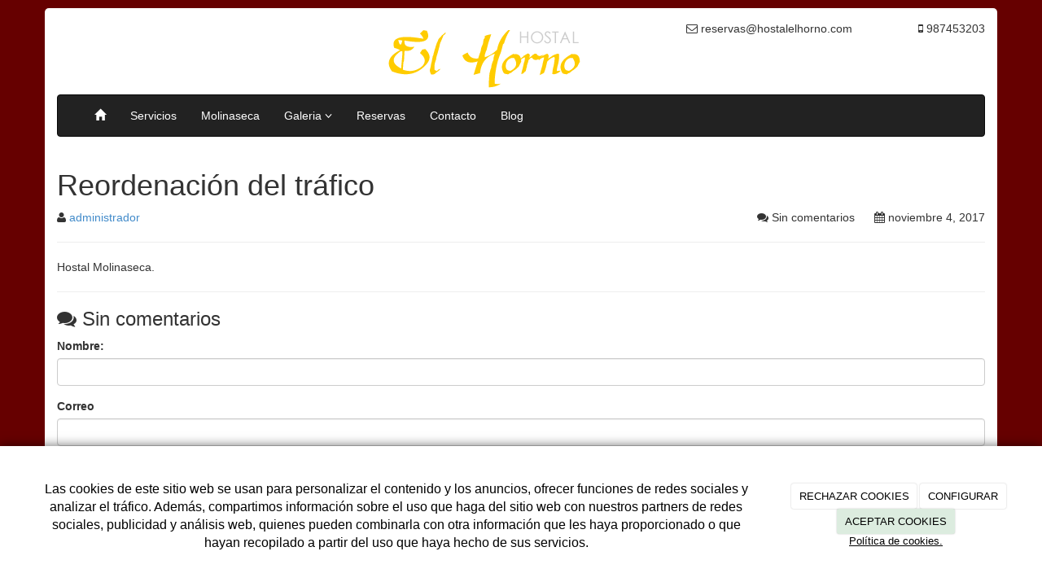

--- FILE ---
content_type: text/css
request_url: https://hostalelhorno.com/Media/hostalelhorno/css/estilo.css
body_size: 362
content:
body { 
  background: #660000;
  }
.container {
    background: #fff;
}
.navbar-inverse .navbar-nav>li>a {
  color: #FFF;
}
.navbar-inverse .dropdown-menu {
  background-color: #222;
}
.dropdown-menu>li>a {
  color: #fff;
}

.dropdown-menu>li>a:hover, .dropdown-menu>li>a:focus {
  background-color: #fff;
}

.dropdown-menu>.active>a, .dropdown-menu>.active>a:hover, .dropdown-menu>.active>a:focus{
    background-color:  #222;
}

.dropdown-menu>.active>a, .dropdown-menu>.active>a:hover, .dropdown-menu>.active>a:focus{
    background-color: #4b4b4b;
}
.navbar-inverse .navbar-nav>.active>a, .navbar-inverse .navbar-nav>.active>a:hover, .navbar-inverse .navbar-nav>.active>a:focus {
  color: #fff;
  background-color: #222222;
}
.navbar-inverse .navbar-nav>.active>a, .navbar-inverse .navbar-nav>.active>a:hover, .navbar-inverse .navbar-nav>.active>a:focus {
  color: #fff;
  background-color: #222222;
}

    li.menuUserName
{
    display:none;
}